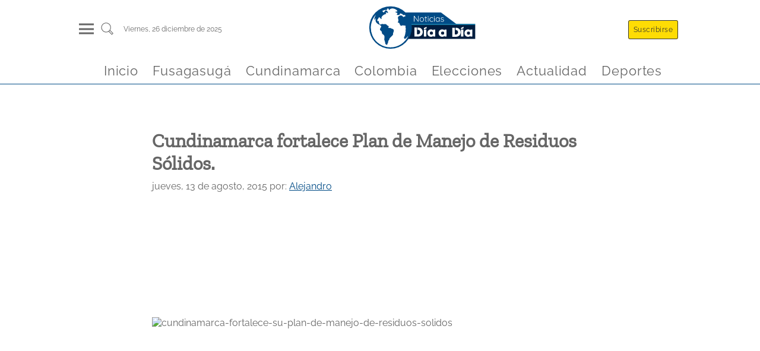

--- FILE ---
content_type: text/css; charset=utf-8
request_url: https://www.noticiasdiaadia.com/_astro/_slug_.T4oKR4BX.css
body_size: 2023
content:
header[data-astro-cid-3ef6ksr2]{width:100%;background-color:#fff;display:flex;justify-content:center;align-items:center;flex-direction:column;border-bottom:.5px solid #004b86;position:fixed;top:0;left:0;right:0;z-index:1000}.mainHeader[data-astro-cid-3ef6ksr2]{display:flex;width:80%;justify-content:space-between;align-items:center;padding-top:10px}.mainHeader[data-astro-cid-3ef6ksr2] img[data-astro-cid-3ef6ksr2]{width:clamp(180px,11vw,12vw);height:auto}.header-panel-left[data-astro-cid-3ef6ksr2],.header-panel-rigth[data-astro-cid-3ef6ksr2]{display:flex;text-align:right;align-self:center;align-items:center;justify-content:flex-end}.panel-item[data-astro-cid-3ef6ksr2]{margin-left:10px;list-style-type:none;letter-spacing:.03em;box-sizing:border-box}.panel-item[data-astro-cid-3ef6ksr2] a[data-astro-cid-3ef6ksr2]{display:block;padding:7px 5px;text-decoration:none;font-size:clamp(18px,4vw,22px);color:#666;border-radius:5px;border:.5px solid #666}.panel-item[data-astro-cid-3ef6ksr2] a[data-astro-cid-3ef6ksr2]:hover{color:#004b86;border-color:#004b86}.panel-item[data-astro-cid-3ef6ksr2] a[data-astro-cid-3ef6ksr2].menuItem{border:2px solid transparent;border-radius:0;transition:border .5s ease-in-out;box-sizing:border-box;letter-spacing:.04em}.panel-item[data-astro-cid-3ef6ksr2] a[data-astro-cid-3ef6ksr2].menuItem:hover{border-bottom:2px solid #004b86}.panel-item[data-astro-cid-3ef6ksr2] .btnHeader[data-astro-cid-3ef6ksr2]{color:#36362f;border:.5px solid rgb(54,54,47);padding:8px;border-radius:3px;cursor:pointer;font-size:clamp(10px,.9vw,1.1vw)}.panel-item[data-astro-cid-3ef6ksr2] .btnHeader[data-astro-cid-3ef6ksr2]:hover{color:#004b86;border-color:#004b86}.panel-item[data-astro-cid-3ef6ksr2] .btnHeader[data-astro-cid-3ef6ksr2].onSidebar{background-color:#fff}.panel-item[data-astro-cid-3ef6ksr2] .llamativo[data-astro-cid-3ef6ksr2]{background-color:#fedc04}.menuSearch[data-astro-cid-3ef6ksr2]{display:flex;align-items:center;justify-content:space-between}.hamburgerMenu[data-astro-cid-3ef6ksr2]{display:block;width:25px;height:25px;position:relative;cursor:pointer;padding:5px;margin:5px}.search[data-astro-cid-3ef6ksr2]{width:25px;height:25px;cursor:pointer;margin:5px}.search[data-astro-cid-3ef6ksr2] svg[data-astro-cid-3ef6ksr2]{fill:#666}.hamburgerMenu__line[data-astro-cid-3ef6ksr2]{width:100%;height:3px;background-color:#666;position:absolute;top:50%;left:0;transform:translateY(-50%)}.hamburgerMenu__line[data-astro-cid-3ef6ksr2]:nth-child(1){top:20%}.hamburgerMenu__line[data-astro-cid-3ef6ksr2]:nth-child(3){top:80%}.info-datetime[data-astro-cid-3ef6ksr2]{display:flex;align-items:flex-end;font-size:clamp(10px,.9vw,1.1vw);margin-left:10px}.info-datetime[data-astro-cid-3ef6ksr2] span[data-astro-cid-3ef6ksr2]:first-letter{text-transform:capitalize}.headerScroll[data-astro-cid-3ef6ksr2]{display:none;transition:all .5s ease}.menuHorizontallScroll[data-astro-cid-3ef6ksr2]{display:flex;width:80%;align-items:center;justify-content:center;margin-top:10px}.sidenav[data-astro-cid-3ef6ksr2]{height:100%;width:0;position:fixed;z-index:1100;top:0;left:0;background-color:#011d3f;overflow-x:hidden;padding-top:10px;transition:.5s;text-align:right;overflow:hidden}.menuControls[data-astro-cid-3ef6ksr2]{display:flex;column-gap:20px;margin:15px 0 15px 20px}.sidenav[data-astro-cid-3ef6ksr2] .menuParent[data-astro-cid-3ef6ksr2]{padding:8px 8px 8px 32px;text-decoration:none;font-size:20px;color:#818181;display:block;transition:.3s}.close[data-astro-cid-3ef6ksr2]{padding:8px 15px 8px 8px;text-decoration:none;font-size:40px;color:#818181;transition:.3s;display:inline;cursor:pointer}.sidenav[data-astro-cid-3ef6ksr2] .menuChild[data-astro-cid-3ef6ksr2]{padding:8px 8px 8px 32px;text-decoration:none;font-size:15px;color:#818181;display:block;transition:.3s}.sidenav[data-astro-cid-3ef6ksr2] .menuChild[data-astro-cid-3ef6ksr2]:hover{color:#011d3f}.sidenav[data-astro-cid-3ef6ksr2] a[data-astro-cid-3ef6ksr2]:hover{color:#f1f1f1}.open[data-astro-cid-3ef6ksr2]{width:350px}.footerSocial[data-astro-cid-3ef6ksr2]{display:flex;justify-content:space-between;width:70%;flex-wrap:wrap;margin:20px}.footerSocial[data-astro-cid-3ef6ksr2] span[data-astro-cid-3ef6ksr2]{width:100%;font-size:1rem;font-weight:200;margin-bottom:10px;text-align:center}.footerSocial[data-astro-cid-3ef6ksr2] img[data-astro-cid-3ef6ksr2]{width:20px;height:20px;margin:5px}@media screen and (max-height: 450px){.sidenav[data-astro-cid-3ef6ksr2]{padding-top:15px}.sidenav[data-astro-cid-3ef6ksr2] a[data-astro-cid-3ef6ksr2]{font-size:18px}}@media (max-width: 768px){.mainHeader[data-astro-cid-3ef6ksr2]{width:100%;padding:10px 15px}.info-datetime[data-astro-cid-3ef6ksr2]{display:none}.menuHorizontallScroll[data-astro-cid-3ef6ksr2]{width:100%;overflow-x:auto;justify-content:initial;scroll-behavior:smooth}.header-panel-rigth[data-astro-cid-3ef6ksr2]>div[data-astro-cid-3ef6ksr2]:nth-child(2){display:none}}input[data-astro-cid-3ef6ksr2]{position:absolute;opacity:0;z-index:-1}.row[data-astro-cid-3ef6ksr2]{display:flex}.row[data-astro-cid-3ef6ksr2] .col[data-astro-cid-3ef6ksr2]{flex:1}.row[data-astro-cid-3ef6ksr2] .col[data-astro-cid-3ef6ksr2]:last-child{margin-left:1em}.tab[data-astro-cid-3ef6ksr2]{width:100%;overflow:hidden}.tab-label[data-astro-cid-3ef6ksr2]{display:flex;justify-content:space-between;padding-right:1em;cursor:pointer}.tab-label[data-astro-cid-3ef6ksr2]:hover{color:#f1f1f1}.tab-label[data-astro-cid-3ef6ksr2]:after{content:"❯";width:1em;height:1em;text-align:center;transition:all .35s}.tab-content[data-astro-cid-3ef6ksr2]{max-height:0;padding:0 1em;color:#2c3e50;background:#fff;transition:all .35s;text-align:initial}.tab-close[data-astro-cid-3ef6ksr2]{display:flex;justify-content:flex-end;padding:1em;font-size:.75em;background:#2c3e50;cursor:pointer}.tab-close[data-astro-cid-3ef6ksr2]:hover{background:#1a252f}input[data-astro-cid-3ef6ksr2]:hover+.tab-label[data-astro-cid-3ef6ksr2]{background:#1a252f}input[data-astro-cid-3ef6ksr2]:hover+.tab-label[data-astro-cid-3ef6ksr2]:after{transform:rotate(90deg)}.tab-content[data-astro-cid-3ef6ksr2]:hover,input[data-astro-cid-3ef6ksr2]:hover~.tab-content[data-astro-cid-3ef6ksr2]{max-height:100vh;padding:1em}footer[data-astro-cid-sz7xmlte]{width:100%;color:#fff;background-color:#011d3f;padding-top:40px;padding-bottom:100px;margin-top:50px}.footerContainer[data-astro-cid-sz7xmlte]{width:80%;display:grid;place-items:center;align-items:start;margin:0 auto;grid-template-columns:repeat(4,25%)}.suscripcion[data-astro-cid-sz7xmlte]{display:grid;grid-template-columns:1fr;gap:20px}h3[data-astro-cid-sz7xmlte]{font-size:1.3rem;font-weight:200;text-align:left}.suscripcion[data-astro-cid-sz7xmlte] input[data-astro-cid-sz7xmlte]{width:100%;height:40px;border:none;border-radius:3px;padding:0 10px}.footerSocial[data-astro-cid-sz7xmlte]{display:flex;justify-content:space-between;width:40%;flex-wrap:wrap}.footerSocial[data-astro-cid-sz7xmlte] span[data-astro-cid-sz7xmlte]{width:100%;font-size:1rem;font-weight:200;margin-bottom:10px;text-align:center}.footerSocial[data-astro-cid-sz7xmlte] img[data-astro-cid-sz7xmlte]{width:20px;height:20px;margin:5px}.footerLinks[data-astro-cid-sz7xmlte]{display:grid;grid-template-columns:1fr}.footerLinks[data-astro-cid-sz7xmlte] a[data-astro-cid-sz7xmlte]{font-size:1rem;font-weight:200;margin-bottom:10px;color:#fff;text-decoration:none}.footerBrand[data-astro-cid-sz7xmlte]{display:grid;grid-template-columns:1fr}.footerBrand[data-astro-cid-sz7xmlte] img[data-astro-cid-sz7xmlte]{margin-bottom:10px}.footerBrand[data-astro-cid-sz7xmlte] .item[data-astro-cid-sz7xmlte]{display:flex;align-items:center;gap:10px;margin-bottom:10px;font-size:.8rem}.btnSuscribirse[data-astro-cid-sz7xmlte]{color:#36362f;border:.5px solid rgb(54,54,47);background-color:#fff;padding:10px;border-radius:3px;cursor:pointer}@media (max-width: 768px){footer[data-astro-cid-sz7xmlte]{padding-top:20px}.footerContainer[data-astro-cid-sz7xmlte]{grid-template-columns:1fr;width:90%;row-gap:10px}.footerSocial[data-astro-cid-sz7xmlte]{width:100%;margin-top:30px}.footerLinks[data-astro-cid-sz7xmlte],.footerBrand[data-astro-cid-sz7xmlte]{width:100%}h3[data-astro-cid-sz7xmlte]{font-size:1rem}.suscripcion[data-astro-cid-sz7xmlte]{width:100%}.suscripcion[data-astro-cid-sz7xmlte] input[data-astro-cid-sz7xmlte]{height:35px}.suscMsg[data-astro-cid-sz7xmlte]{font-size:1.5rem}.titleRss[data-astro-cid-sz7xmlte]{margin-top:4px}}.astro-route-announcer{position:absolute;left:0;top:0;clip:rect(0 0 0 0);clip-path:inset(50%);overflow:hidden;white-space:nowrap;width:1px;height:1px}*,:before,:after{margin:initial;box-sizing:border-box;border-width:0}@font-face{font-family:ZillaSlab;src:url(/fonts/ZillaSlab-Regular.woff2) format("woff2"),url(/fonts/ZillaSlab-Regular.woff) format("woff");font-weight:400;font-style:normal;font-display:swap}@font-face{font-family:Raleway;src:url(/fonts/Raleway-Regular.woff2) format("woff2"),url(/fonts/Raleway-Regular.woff) format("woff");font-weight:400;font-style:normal;font-display:swap}html{scroll-behavior:smooth}body{font-family:Raleway,system-ui,sans-serif;color:#666}h1,h2,h3,h4,h5,h6{font-family:ZillaSlab,system-ui,sans-serif}input{font-size:16px}@keyframes astroFadeInOut{0%{opacity:1}to{opacity:0}}@keyframes astroFadeIn{0%{opacity:0;mix-blend-mode:plus-lighter}to{opacity:1;mix-blend-mode:plus-lighter}}@keyframes astroFadeOut{0%{opacity:1;mix-blend-mode:plus-lighter}to{opacity:0;mix-blend-mode:plus-lighter}}@keyframes astroSlideFromRight{0%{transform:translate(100%)}}@keyframes astroSlideFromLeft{0%{transform:translate(-100%)}}@keyframes astroSlideToRight{to{transform:translate(100%)}}@keyframes astroSlideToLeft{to{transform:translate(-100%)}}@media (prefers-reduced-motion){::view-transition-group(*),::view-transition-old(*),::view-transition-new(*){animation:none!important}[data-astro-transition-scope]{animation:none!important}}
